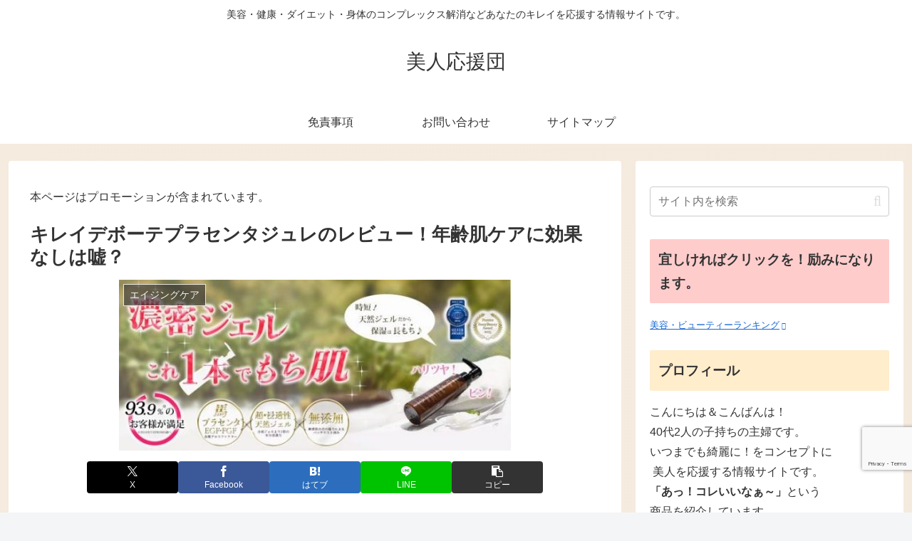

--- FILE ---
content_type: text/html; charset=utf-8
request_url: https://www.google.com/recaptcha/api2/anchor?ar=1&k=6Lcyqw0aAAAAAOrGtWbzcXyCDqzse7UhgEIRZ_8o&co=aHR0cHM6Ly9raXJlaW91ZW4uY29tOjQ0Mw..&hl=en&v=PoyoqOPhxBO7pBk68S4YbpHZ&size=invisible&anchor-ms=20000&execute-ms=30000&cb=1l2rwzx5ap1x
body_size: 48643
content:
<!DOCTYPE HTML><html dir="ltr" lang="en"><head><meta http-equiv="Content-Type" content="text/html; charset=UTF-8">
<meta http-equiv="X-UA-Compatible" content="IE=edge">
<title>reCAPTCHA</title>
<style type="text/css">
/* cyrillic-ext */
@font-face {
  font-family: 'Roboto';
  font-style: normal;
  font-weight: 400;
  font-stretch: 100%;
  src: url(//fonts.gstatic.com/s/roboto/v48/KFO7CnqEu92Fr1ME7kSn66aGLdTylUAMa3GUBHMdazTgWw.woff2) format('woff2');
  unicode-range: U+0460-052F, U+1C80-1C8A, U+20B4, U+2DE0-2DFF, U+A640-A69F, U+FE2E-FE2F;
}
/* cyrillic */
@font-face {
  font-family: 'Roboto';
  font-style: normal;
  font-weight: 400;
  font-stretch: 100%;
  src: url(//fonts.gstatic.com/s/roboto/v48/KFO7CnqEu92Fr1ME7kSn66aGLdTylUAMa3iUBHMdazTgWw.woff2) format('woff2');
  unicode-range: U+0301, U+0400-045F, U+0490-0491, U+04B0-04B1, U+2116;
}
/* greek-ext */
@font-face {
  font-family: 'Roboto';
  font-style: normal;
  font-weight: 400;
  font-stretch: 100%;
  src: url(//fonts.gstatic.com/s/roboto/v48/KFO7CnqEu92Fr1ME7kSn66aGLdTylUAMa3CUBHMdazTgWw.woff2) format('woff2');
  unicode-range: U+1F00-1FFF;
}
/* greek */
@font-face {
  font-family: 'Roboto';
  font-style: normal;
  font-weight: 400;
  font-stretch: 100%;
  src: url(//fonts.gstatic.com/s/roboto/v48/KFO7CnqEu92Fr1ME7kSn66aGLdTylUAMa3-UBHMdazTgWw.woff2) format('woff2');
  unicode-range: U+0370-0377, U+037A-037F, U+0384-038A, U+038C, U+038E-03A1, U+03A3-03FF;
}
/* math */
@font-face {
  font-family: 'Roboto';
  font-style: normal;
  font-weight: 400;
  font-stretch: 100%;
  src: url(//fonts.gstatic.com/s/roboto/v48/KFO7CnqEu92Fr1ME7kSn66aGLdTylUAMawCUBHMdazTgWw.woff2) format('woff2');
  unicode-range: U+0302-0303, U+0305, U+0307-0308, U+0310, U+0312, U+0315, U+031A, U+0326-0327, U+032C, U+032F-0330, U+0332-0333, U+0338, U+033A, U+0346, U+034D, U+0391-03A1, U+03A3-03A9, U+03B1-03C9, U+03D1, U+03D5-03D6, U+03F0-03F1, U+03F4-03F5, U+2016-2017, U+2034-2038, U+203C, U+2040, U+2043, U+2047, U+2050, U+2057, U+205F, U+2070-2071, U+2074-208E, U+2090-209C, U+20D0-20DC, U+20E1, U+20E5-20EF, U+2100-2112, U+2114-2115, U+2117-2121, U+2123-214F, U+2190, U+2192, U+2194-21AE, U+21B0-21E5, U+21F1-21F2, U+21F4-2211, U+2213-2214, U+2216-22FF, U+2308-230B, U+2310, U+2319, U+231C-2321, U+2336-237A, U+237C, U+2395, U+239B-23B7, U+23D0, U+23DC-23E1, U+2474-2475, U+25AF, U+25B3, U+25B7, U+25BD, U+25C1, U+25CA, U+25CC, U+25FB, U+266D-266F, U+27C0-27FF, U+2900-2AFF, U+2B0E-2B11, U+2B30-2B4C, U+2BFE, U+3030, U+FF5B, U+FF5D, U+1D400-1D7FF, U+1EE00-1EEFF;
}
/* symbols */
@font-face {
  font-family: 'Roboto';
  font-style: normal;
  font-weight: 400;
  font-stretch: 100%;
  src: url(//fonts.gstatic.com/s/roboto/v48/KFO7CnqEu92Fr1ME7kSn66aGLdTylUAMaxKUBHMdazTgWw.woff2) format('woff2');
  unicode-range: U+0001-000C, U+000E-001F, U+007F-009F, U+20DD-20E0, U+20E2-20E4, U+2150-218F, U+2190, U+2192, U+2194-2199, U+21AF, U+21E6-21F0, U+21F3, U+2218-2219, U+2299, U+22C4-22C6, U+2300-243F, U+2440-244A, U+2460-24FF, U+25A0-27BF, U+2800-28FF, U+2921-2922, U+2981, U+29BF, U+29EB, U+2B00-2BFF, U+4DC0-4DFF, U+FFF9-FFFB, U+10140-1018E, U+10190-1019C, U+101A0, U+101D0-101FD, U+102E0-102FB, U+10E60-10E7E, U+1D2C0-1D2D3, U+1D2E0-1D37F, U+1F000-1F0FF, U+1F100-1F1AD, U+1F1E6-1F1FF, U+1F30D-1F30F, U+1F315, U+1F31C, U+1F31E, U+1F320-1F32C, U+1F336, U+1F378, U+1F37D, U+1F382, U+1F393-1F39F, U+1F3A7-1F3A8, U+1F3AC-1F3AF, U+1F3C2, U+1F3C4-1F3C6, U+1F3CA-1F3CE, U+1F3D4-1F3E0, U+1F3ED, U+1F3F1-1F3F3, U+1F3F5-1F3F7, U+1F408, U+1F415, U+1F41F, U+1F426, U+1F43F, U+1F441-1F442, U+1F444, U+1F446-1F449, U+1F44C-1F44E, U+1F453, U+1F46A, U+1F47D, U+1F4A3, U+1F4B0, U+1F4B3, U+1F4B9, U+1F4BB, U+1F4BF, U+1F4C8-1F4CB, U+1F4D6, U+1F4DA, U+1F4DF, U+1F4E3-1F4E6, U+1F4EA-1F4ED, U+1F4F7, U+1F4F9-1F4FB, U+1F4FD-1F4FE, U+1F503, U+1F507-1F50B, U+1F50D, U+1F512-1F513, U+1F53E-1F54A, U+1F54F-1F5FA, U+1F610, U+1F650-1F67F, U+1F687, U+1F68D, U+1F691, U+1F694, U+1F698, U+1F6AD, U+1F6B2, U+1F6B9-1F6BA, U+1F6BC, U+1F6C6-1F6CF, U+1F6D3-1F6D7, U+1F6E0-1F6EA, U+1F6F0-1F6F3, U+1F6F7-1F6FC, U+1F700-1F7FF, U+1F800-1F80B, U+1F810-1F847, U+1F850-1F859, U+1F860-1F887, U+1F890-1F8AD, U+1F8B0-1F8BB, U+1F8C0-1F8C1, U+1F900-1F90B, U+1F93B, U+1F946, U+1F984, U+1F996, U+1F9E9, U+1FA00-1FA6F, U+1FA70-1FA7C, U+1FA80-1FA89, U+1FA8F-1FAC6, U+1FACE-1FADC, U+1FADF-1FAE9, U+1FAF0-1FAF8, U+1FB00-1FBFF;
}
/* vietnamese */
@font-face {
  font-family: 'Roboto';
  font-style: normal;
  font-weight: 400;
  font-stretch: 100%;
  src: url(//fonts.gstatic.com/s/roboto/v48/KFO7CnqEu92Fr1ME7kSn66aGLdTylUAMa3OUBHMdazTgWw.woff2) format('woff2');
  unicode-range: U+0102-0103, U+0110-0111, U+0128-0129, U+0168-0169, U+01A0-01A1, U+01AF-01B0, U+0300-0301, U+0303-0304, U+0308-0309, U+0323, U+0329, U+1EA0-1EF9, U+20AB;
}
/* latin-ext */
@font-face {
  font-family: 'Roboto';
  font-style: normal;
  font-weight: 400;
  font-stretch: 100%;
  src: url(//fonts.gstatic.com/s/roboto/v48/KFO7CnqEu92Fr1ME7kSn66aGLdTylUAMa3KUBHMdazTgWw.woff2) format('woff2');
  unicode-range: U+0100-02BA, U+02BD-02C5, U+02C7-02CC, U+02CE-02D7, U+02DD-02FF, U+0304, U+0308, U+0329, U+1D00-1DBF, U+1E00-1E9F, U+1EF2-1EFF, U+2020, U+20A0-20AB, U+20AD-20C0, U+2113, U+2C60-2C7F, U+A720-A7FF;
}
/* latin */
@font-face {
  font-family: 'Roboto';
  font-style: normal;
  font-weight: 400;
  font-stretch: 100%;
  src: url(//fonts.gstatic.com/s/roboto/v48/KFO7CnqEu92Fr1ME7kSn66aGLdTylUAMa3yUBHMdazQ.woff2) format('woff2');
  unicode-range: U+0000-00FF, U+0131, U+0152-0153, U+02BB-02BC, U+02C6, U+02DA, U+02DC, U+0304, U+0308, U+0329, U+2000-206F, U+20AC, U+2122, U+2191, U+2193, U+2212, U+2215, U+FEFF, U+FFFD;
}
/* cyrillic-ext */
@font-face {
  font-family: 'Roboto';
  font-style: normal;
  font-weight: 500;
  font-stretch: 100%;
  src: url(//fonts.gstatic.com/s/roboto/v48/KFO7CnqEu92Fr1ME7kSn66aGLdTylUAMa3GUBHMdazTgWw.woff2) format('woff2');
  unicode-range: U+0460-052F, U+1C80-1C8A, U+20B4, U+2DE0-2DFF, U+A640-A69F, U+FE2E-FE2F;
}
/* cyrillic */
@font-face {
  font-family: 'Roboto';
  font-style: normal;
  font-weight: 500;
  font-stretch: 100%;
  src: url(//fonts.gstatic.com/s/roboto/v48/KFO7CnqEu92Fr1ME7kSn66aGLdTylUAMa3iUBHMdazTgWw.woff2) format('woff2');
  unicode-range: U+0301, U+0400-045F, U+0490-0491, U+04B0-04B1, U+2116;
}
/* greek-ext */
@font-face {
  font-family: 'Roboto';
  font-style: normal;
  font-weight: 500;
  font-stretch: 100%;
  src: url(//fonts.gstatic.com/s/roboto/v48/KFO7CnqEu92Fr1ME7kSn66aGLdTylUAMa3CUBHMdazTgWw.woff2) format('woff2');
  unicode-range: U+1F00-1FFF;
}
/* greek */
@font-face {
  font-family: 'Roboto';
  font-style: normal;
  font-weight: 500;
  font-stretch: 100%;
  src: url(//fonts.gstatic.com/s/roboto/v48/KFO7CnqEu92Fr1ME7kSn66aGLdTylUAMa3-UBHMdazTgWw.woff2) format('woff2');
  unicode-range: U+0370-0377, U+037A-037F, U+0384-038A, U+038C, U+038E-03A1, U+03A3-03FF;
}
/* math */
@font-face {
  font-family: 'Roboto';
  font-style: normal;
  font-weight: 500;
  font-stretch: 100%;
  src: url(//fonts.gstatic.com/s/roboto/v48/KFO7CnqEu92Fr1ME7kSn66aGLdTylUAMawCUBHMdazTgWw.woff2) format('woff2');
  unicode-range: U+0302-0303, U+0305, U+0307-0308, U+0310, U+0312, U+0315, U+031A, U+0326-0327, U+032C, U+032F-0330, U+0332-0333, U+0338, U+033A, U+0346, U+034D, U+0391-03A1, U+03A3-03A9, U+03B1-03C9, U+03D1, U+03D5-03D6, U+03F0-03F1, U+03F4-03F5, U+2016-2017, U+2034-2038, U+203C, U+2040, U+2043, U+2047, U+2050, U+2057, U+205F, U+2070-2071, U+2074-208E, U+2090-209C, U+20D0-20DC, U+20E1, U+20E5-20EF, U+2100-2112, U+2114-2115, U+2117-2121, U+2123-214F, U+2190, U+2192, U+2194-21AE, U+21B0-21E5, U+21F1-21F2, U+21F4-2211, U+2213-2214, U+2216-22FF, U+2308-230B, U+2310, U+2319, U+231C-2321, U+2336-237A, U+237C, U+2395, U+239B-23B7, U+23D0, U+23DC-23E1, U+2474-2475, U+25AF, U+25B3, U+25B7, U+25BD, U+25C1, U+25CA, U+25CC, U+25FB, U+266D-266F, U+27C0-27FF, U+2900-2AFF, U+2B0E-2B11, U+2B30-2B4C, U+2BFE, U+3030, U+FF5B, U+FF5D, U+1D400-1D7FF, U+1EE00-1EEFF;
}
/* symbols */
@font-face {
  font-family: 'Roboto';
  font-style: normal;
  font-weight: 500;
  font-stretch: 100%;
  src: url(//fonts.gstatic.com/s/roboto/v48/KFO7CnqEu92Fr1ME7kSn66aGLdTylUAMaxKUBHMdazTgWw.woff2) format('woff2');
  unicode-range: U+0001-000C, U+000E-001F, U+007F-009F, U+20DD-20E0, U+20E2-20E4, U+2150-218F, U+2190, U+2192, U+2194-2199, U+21AF, U+21E6-21F0, U+21F3, U+2218-2219, U+2299, U+22C4-22C6, U+2300-243F, U+2440-244A, U+2460-24FF, U+25A0-27BF, U+2800-28FF, U+2921-2922, U+2981, U+29BF, U+29EB, U+2B00-2BFF, U+4DC0-4DFF, U+FFF9-FFFB, U+10140-1018E, U+10190-1019C, U+101A0, U+101D0-101FD, U+102E0-102FB, U+10E60-10E7E, U+1D2C0-1D2D3, U+1D2E0-1D37F, U+1F000-1F0FF, U+1F100-1F1AD, U+1F1E6-1F1FF, U+1F30D-1F30F, U+1F315, U+1F31C, U+1F31E, U+1F320-1F32C, U+1F336, U+1F378, U+1F37D, U+1F382, U+1F393-1F39F, U+1F3A7-1F3A8, U+1F3AC-1F3AF, U+1F3C2, U+1F3C4-1F3C6, U+1F3CA-1F3CE, U+1F3D4-1F3E0, U+1F3ED, U+1F3F1-1F3F3, U+1F3F5-1F3F7, U+1F408, U+1F415, U+1F41F, U+1F426, U+1F43F, U+1F441-1F442, U+1F444, U+1F446-1F449, U+1F44C-1F44E, U+1F453, U+1F46A, U+1F47D, U+1F4A3, U+1F4B0, U+1F4B3, U+1F4B9, U+1F4BB, U+1F4BF, U+1F4C8-1F4CB, U+1F4D6, U+1F4DA, U+1F4DF, U+1F4E3-1F4E6, U+1F4EA-1F4ED, U+1F4F7, U+1F4F9-1F4FB, U+1F4FD-1F4FE, U+1F503, U+1F507-1F50B, U+1F50D, U+1F512-1F513, U+1F53E-1F54A, U+1F54F-1F5FA, U+1F610, U+1F650-1F67F, U+1F687, U+1F68D, U+1F691, U+1F694, U+1F698, U+1F6AD, U+1F6B2, U+1F6B9-1F6BA, U+1F6BC, U+1F6C6-1F6CF, U+1F6D3-1F6D7, U+1F6E0-1F6EA, U+1F6F0-1F6F3, U+1F6F7-1F6FC, U+1F700-1F7FF, U+1F800-1F80B, U+1F810-1F847, U+1F850-1F859, U+1F860-1F887, U+1F890-1F8AD, U+1F8B0-1F8BB, U+1F8C0-1F8C1, U+1F900-1F90B, U+1F93B, U+1F946, U+1F984, U+1F996, U+1F9E9, U+1FA00-1FA6F, U+1FA70-1FA7C, U+1FA80-1FA89, U+1FA8F-1FAC6, U+1FACE-1FADC, U+1FADF-1FAE9, U+1FAF0-1FAF8, U+1FB00-1FBFF;
}
/* vietnamese */
@font-face {
  font-family: 'Roboto';
  font-style: normal;
  font-weight: 500;
  font-stretch: 100%;
  src: url(//fonts.gstatic.com/s/roboto/v48/KFO7CnqEu92Fr1ME7kSn66aGLdTylUAMa3OUBHMdazTgWw.woff2) format('woff2');
  unicode-range: U+0102-0103, U+0110-0111, U+0128-0129, U+0168-0169, U+01A0-01A1, U+01AF-01B0, U+0300-0301, U+0303-0304, U+0308-0309, U+0323, U+0329, U+1EA0-1EF9, U+20AB;
}
/* latin-ext */
@font-face {
  font-family: 'Roboto';
  font-style: normal;
  font-weight: 500;
  font-stretch: 100%;
  src: url(//fonts.gstatic.com/s/roboto/v48/KFO7CnqEu92Fr1ME7kSn66aGLdTylUAMa3KUBHMdazTgWw.woff2) format('woff2');
  unicode-range: U+0100-02BA, U+02BD-02C5, U+02C7-02CC, U+02CE-02D7, U+02DD-02FF, U+0304, U+0308, U+0329, U+1D00-1DBF, U+1E00-1E9F, U+1EF2-1EFF, U+2020, U+20A0-20AB, U+20AD-20C0, U+2113, U+2C60-2C7F, U+A720-A7FF;
}
/* latin */
@font-face {
  font-family: 'Roboto';
  font-style: normal;
  font-weight: 500;
  font-stretch: 100%;
  src: url(//fonts.gstatic.com/s/roboto/v48/KFO7CnqEu92Fr1ME7kSn66aGLdTylUAMa3yUBHMdazQ.woff2) format('woff2');
  unicode-range: U+0000-00FF, U+0131, U+0152-0153, U+02BB-02BC, U+02C6, U+02DA, U+02DC, U+0304, U+0308, U+0329, U+2000-206F, U+20AC, U+2122, U+2191, U+2193, U+2212, U+2215, U+FEFF, U+FFFD;
}
/* cyrillic-ext */
@font-face {
  font-family: 'Roboto';
  font-style: normal;
  font-weight: 900;
  font-stretch: 100%;
  src: url(//fonts.gstatic.com/s/roboto/v48/KFO7CnqEu92Fr1ME7kSn66aGLdTylUAMa3GUBHMdazTgWw.woff2) format('woff2');
  unicode-range: U+0460-052F, U+1C80-1C8A, U+20B4, U+2DE0-2DFF, U+A640-A69F, U+FE2E-FE2F;
}
/* cyrillic */
@font-face {
  font-family: 'Roboto';
  font-style: normal;
  font-weight: 900;
  font-stretch: 100%;
  src: url(//fonts.gstatic.com/s/roboto/v48/KFO7CnqEu92Fr1ME7kSn66aGLdTylUAMa3iUBHMdazTgWw.woff2) format('woff2');
  unicode-range: U+0301, U+0400-045F, U+0490-0491, U+04B0-04B1, U+2116;
}
/* greek-ext */
@font-face {
  font-family: 'Roboto';
  font-style: normal;
  font-weight: 900;
  font-stretch: 100%;
  src: url(//fonts.gstatic.com/s/roboto/v48/KFO7CnqEu92Fr1ME7kSn66aGLdTylUAMa3CUBHMdazTgWw.woff2) format('woff2');
  unicode-range: U+1F00-1FFF;
}
/* greek */
@font-face {
  font-family: 'Roboto';
  font-style: normal;
  font-weight: 900;
  font-stretch: 100%;
  src: url(//fonts.gstatic.com/s/roboto/v48/KFO7CnqEu92Fr1ME7kSn66aGLdTylUAMa3-UBHMdazTgWw.woff2) format('woff2');
  unicode-range: U+0370-0377, U+037A-037F, U+0384-038A, U+038C, U+038E-03A1, U+03A3-03FF;
}
/* math */
@font-face {
  font-family: 'Roboto';
  font-style: normal;
  font-weight: 900;
  font-stretch: 100%;
  src: url(//fonts.gstatic.com/s/roboto/v48/KFO7CnqEu92Fr1ME7kSn66aGLdTylUAMawCUBHMdazTgWw.woff2) format('woff2');
  unicode-range: U+0302-0303, U+0305, U+0307-0308, U+0310, U+0312, U+0315, U+031A, U+0326-0327, U+032C, U+032F-0330, U+0332-0333, U+0338, U+033A, U+0346, U+034D, U+0391-03A1, U+03A3-03A9, U+03B1-03C9, U+03D1, U+03D5-03D6, U+03F0-03F1, U+03F4-03F5, U+2016-2017, U+2034-2038, U+203C, U+2040, U+2043, U+2047, U+2050, U+2057, U+205F, U+2070-2071, U+2074-208E, U+2090-209C, U+20D0-20DC, U+20E1, U+20E5-20EF, U+2100-2112, U+2114-2115, U+2117-2121, U+2123-214F, U+2190, U+2192, U+2194-21AE, U+21B0-21E5, U+21F1-21F2, U+21F4-2211, U+2213-2214, U+2216-22FF, U+2308-230B, U+2310, U+2319, U+231C-2321, U+2336-237A, U+237C, U+2395, U+239B-23B7, U+23D0, U+23DC-23E1, U+2474-2475, U+25AF, U+25B3, U+25B7, U+25BD, U+25C1, U+25CA, U+25CC, U+25FB, U+266D-266F, U+27C0-27FF, U+2900-2AFF, U+2B0E-2B11, U+2B30-2B4C, U+2BFE, U+3030, U+FF5B, U+FF5D, U+1D400-1D7FF, U+1EE00-1EEFF;
}
/* symbols */
@font-face {
  font-family: 'Roboto';
  font-style: normal;
  font-weight: 900;
  font-stretch: 100%;
  src: url(//fonts.gstatic.com/s/roboto/v48/KFO7CnqEu92Fr1ME7kSn66aGLdTylUAMaxKUBHMdazTgWw.woff2) format('woff2');
  unicode-range: U+0001-000C, U+000E-001F, U+007F-009F, U+20DD-20E0, U+20E2-20E4, U+2150-218F, U+2190, U+2192, U+2194-2199, U+21AF, U+21E6-21F0, U+21F3, U+2218-2219, U+2299, U+22C4-22C6, U+2300-243F, U+2440-244A, U+2460-24FF, U+25A0-27BF, U+2800-28FF, U+2921-2922, U+2981, U+29BF, U+29EB, U+2B00-2BFF, U+4DC0-4DFF, U+FFF9-FFFB, U+10140-1018E, U+10190-1019C, U+101A0, U+101D0-101FD, U+102E0-102FB, U+10E60-10E7E, U+1D2C0-1D2D3, U+1D2E0-1D37F, U+1F000-1F0FF, U+1F100-1F1AD, U+1F1E6-1F1FF, U+1F30D-1F30F, U+1F315, U+1F31C, U+1F31E, U+1F320-1F32C, U+1F336, U+1F378, U+1F37D, U+1F382, U+1F393-1F39F, U+1F3A7-1F3A8, U+1F3AC-1F3AF, U+1F3C2, U+1F3C4-1F3C6, U+1F3CA-1F3CE, U+1F3D4-1F3E0, U+1F3ED, U+1F3F1-1F3F3, U+1F3F5-1F3F7, U+1F408, U+1F415, U+1F41F, U+1F426, U+1F43F, U+1F441-1F442, U+1F444, U+1F446-1F449, U+1F44C-1F44E, U+1F453, U+1F46A, U+1F47D, U+1F4A3, U+1F4B0, U+1F4B3, U+1F4B9, U+1F4BB, U+1F4BF, U+1F4C8-1F4CB, U+1F4D6, U+1F4DA, U+1F4DF, U+1F4E3-1F4E6, U+1F4EA-1F4ED, U+1F4F7, U+1F4F9-1F4FB, U+1F4FD-1F4FE, U+1F503, U+1F507-1F50B, U+1F50D, U+1F512-1F513, U+1F53E-1F54A, U+1F54F-1F5FA, U+1F610, U+1F650-1F67F, U+1F687, U+1F68D, U+1F691, U+1F694, U+1F698, U+1F6AD, U+1F6B2, U+1F6B9-1F6BA, U+1F6BC, U+1F6C6-1F6CF, U+1F6D3-1F6D7, U+1F6E0-1F6EA, U+1F6F0-1F6F3, U+1F6F7-1F6FC, U+1F700-1F7FF, U+1F800-1F80B, U+1F810-1F847, U+1F850-1F859, U+1F860-1F887, U+1F890-1F8AD, U+1F8B0-1F8BB, U+1F8C0-1F8C1, U+1F900-1F90B, U+1F93B, U+1F946, U+1F984, U+1F996, U+1F9E9, U+1FA00-1FA6F, U+1FA70-1FA7C, U+1FA80-1FA89, U+1FA8F-1FAC6, U+1FACE-1FADC, U+1FADF-1FAE9, U+1FAF0-1FAF8, U+1FB00-1FBFF;
}
/* vietnamese */
@font-face {
  font-family: 'Roboto';
  font-style: normal;
  font-weight: 900;
  font-stretch: 100%;
  src: url(//fonts.gstatic.com/s/roboto/v48/KFO7CnqEu92Fr1ME7kSn66aGLdTylUAMa3OUBHMdazTgWw.woff2) format('woff2');
  unicode-range: U+0102-0103, U+0110-0111, U+0128-0129, U+0168-0169, U+01A0-01A1, U+01AF-01B0, U+0300-0301, U+0303-0304, U+0308-0309, U+0323, U+0329, U+1EA0-1EF9, U+20AB;
}
/* latin-ext */
@font-face {
  font-family: 'Roboto';
  font-style: normal;
  font-weight: 900;
  font-stretch: 100%;
  src: url(//fonts.gstatic.com/s/roboto/v48/KFO7CnqEu92Fr1ME7kSn66aGLdTylUAMa3KUBHMdazTgWw.woff2) format('woff2');
  unicode-range: U+0100-02BA, U+02BD-02C5, U+02C7-02CC, U+02CE-02D7, U+02DD-02FF, U+0304, U+0308, U+0329, U+1D00-1DBF, U+1E00-1E9F, U+1EF2-1EFF, U+2020, U+20A0-20AB, U+20AD-20C0, U+2113, U+2C60-2C7F, U+A720-A7FF;
}
/* latin */
@font-face {
  font-family: 'Roboto';
  font-style: normal;
  font-weight: 900;
  font-stretch: 100%;
  src: url(//fonts.gstatic.com/s/roboto/v48/KFO7CnqEu92Fr1ME7kSn66aGLdTylUAMa3yUBHMdazQ.woff2) format('woff2');
  unicode-range: U+0000-00FF, U+0131, U+0152-0153, U+02BB-02BC, U+02C6, U+02DA, U+02DC, U+0304, U+0308, U+0329, U+2000-206F, U+20AC, U+2122, U+2191, U+2193, U+2212, U+2215, U+FEFF, U+FFFD;
}

</style>
<link rel="stylesheet" type="text/css" href="https://www.gstatic.com/recaptcha/releases/PoyoqOPhxBO7pBk68S4YbpHZ/styles__ltr.css">
<script nonce="9cBAp5HO1ct3lTshXhbjTg" type="text/javascript">window['__recaptcha_api'] = 'https://www.google.com/recaptcha/api2/';</script>
<script type="text/javascript" src="https://www.gstatic.com/recaptcha/releases/PoyoqOPhxBO7pBk68S4YbpHZ/recaptcha__en.js" nonce="9cBAp5HO1ct3lTshXhbjTg">
      
    </script></head>
<body><div id="rc-anchor-alert" class="rc-anchor-alert"></div>
<input type="hidden" id="recaptcha-token" value="[base64]">
<script type="text/javascript" nonce="9cBAp5HO1ct3lTshXhbjTg">
      recaptcha.anchor.Main.init("[\x22ainput\x22,[\x22bgdata\x22,\x22\x22,\[base64]/[base64]/[base64]/[base64]/[base64]/[base64]/KGcoTywyNTMsTy5PKSxVRyhPLEMpKTpnKE8sMjUzLEMpLE8pKSxsKSksTykpfSxieT1mdW5jdGlvbihDLE8sdSxsKXtmb3IobD0odT1SKEMpLDApO08+MDtPLS0pbD1sPDw4fFooQyk7ZyhDLHUsbCl9LFVHPWZ1bmN0aW9uKEMsTyl7Qy5pLmxlbmd0aD4xMDQ/[base64]/[base64]/[base64]/[base64]/[base64]/[base64]/[base64]\\u003d\x22,\[base64]\\u003d\\u003d\x22,\x22woYVPzk/w7VAYMK+w6JcwpHCvMK+GVvCsMK0WisHw7ciw619STPCvMOzMEPDuQo8CDw9QhIYwr9GWjTDjRPDqcKhBgJ3BMK/PMKSwrVDcBbDgFXCumI/w5QvUHLDvMOVwoTDrj7Dr8OKccOFw609GgpvKh3DpQdCwrfDrsO+GzfDtMKPLAREF8OAw7HDp8Kiw6/CiCnChcOeJ17CvMK8w4wwwrHCnh3Co8OAM8Opw7g4O2E/wrHChRhDVwHDgA4BUhAYw6AZw6XDuMO3w7UEKj0jORcOwo7DjWDClHo6DMKrECTDj8OncATDgiPDsMKWTiBndcK3w47DnEoKw6bChsOdR8Ogw6fCu8ORw4dYw7bDp8KGXDzCj35Cwr3DmsO/[base64]/a8K1w6lYwoELQl7CkmzCgVYlwpl0w7/[base64]/CkhdLwonCizbDjcOiBcOjak5EBcOqHDkYwo/[base64]/dMOgDMOlecKIMcKNwpTCsTzDgQV8dQbCt8KWYgrDmsOlw5PCuMOFUg3DkMOpfBNMRl/DgmpZwqbCjcK+dcOUf8Omw73DpyTCkHBVw53Ds8KoLAnDskcqfDLCjUo2DiJHe2bCh2Zfwo4Owok9dRVQwqZCLsK8ScK0M8OawrzCgcKxwq/[base64]/[base64]/QMKMacONS8KBNcKpO2jCpCjDqsOAEcKsHw3Cs1zChMK5GcOVwqFTU8KgdMKSwp3ClMKgwpcNR8OOwr3CpwHCrMO4wrvDucOXOA4RCx3CkWLDvSYRI8K7FknDiMKuw7cdGgUaw53ChMKTZBLCmFdAwq/CvklZUMKMfsKbw5YRwrAKVQgFw5TCgivCssOGDWoSIwMEGTzCocOZTWHDnSjCh0M0ZcOxw43CtsKVBRs4wrMQwqTCsDU+ZWPCgRYfwqRGwrNicHYxKMO2wozCp8KSwpZMw7nDrsOQMy3CoMOBwq1GwpjDjkrCh8ODEAfCncKtwqFxw7kZwrbCqcKzwo8Cw5XCvl/CuMOqwohoLUbCtcKHQk3DjENvMEDCuMOsJMKyXcO6w6x1GcOGw7F1QUlmKzDCjFomGA5rw5xHdHNJVBwHOmp/w7kaw60TwqAwwq7DuhsXw5UFw4dqWMOpw707CcKFE8OOw4knw4dAOE1zw74zCMKGw6Y5w7DDhHlIw5tGfsOrVBdPwrbCoMOQeMO/wpokBSgnO8KqHV/Dtx9VwonDhMOXH03CtBvCksO+BsKZdsKpbMO5wq7Cu3wBwqMmwrvDqFjCjMOBOsOMwqrDt8Oew7AswqN8w6ozFDfClMKJF8KrOcO2dnvDqHLDoMK8w6/[base64]/CjsOfw5PDpcOgccKBw6gjw5F8NsKxw7YJwqTDqgYdbwoOw6J/wq98Aitcb8OiwqTCocKNw7TCty7DoiQUMsOAdcO6ZMOtwrfCqMOOSDHDm1NXJxvDpsOqF8OSfG4JWMKrAUrDu8O0GcKywprCvcOrccKkw7XDpSDDohTCtgHCiMOSw4/DvsKSFkUyWlliFy7CmsOowr/CgMK1wrzDu8O5a8KbN2pILXMQwpIHdcOnJgXDocK1w5s0w53CtA4GwqnCi8K5wo/ClgfDmsOrw7HDgcO4wqdowqt7OMKNwrLCicK8McOPM8OpwrnClsKqJnXCiDPDsG/CksOgw4tWIExhEcOJwq9oKMK2wpHChcOjRDnCpsOTV8KTw7nChsKYCMO9B2kdABjCkcOjHMKtT1oKw7HChy0IYsOQGBNqwr3DrMO6cFXCvcKZw79tAcKzYsK3wohOw4NcbMOGw6E/ahtKQQhpSHHCgcKtAsKuGnHDl8KUCMKvRUwDwrvCgMO0fMOEfiDDtcOBw5gKDMK7w5ojw4MmSiVsKcOAEXfCpw7CnsOzGcOVEjXDosO5wrBSw501wqnDm8KdwqbDmSlZwpAKwoR/QsKtJ8KbSDgaeMOzw4/Dh3tBam/[base64]/CisKufcOANWNBfSw9woUKw5bCvsO5K0h7dcKOw4krw45lRmsrBV7DscKSbxIRaDXCmsOqw4fDggvCp8OxfC9EGhTDrMO7MD3CgsO6w4nDniTDkyxqVMO4w4oxw6bDiCwAwoLDuFZHA8OPw7tcwr5nw4N/[base64]/CoMK8w4FywpkVEsOfwo1hcsO1JA3CoMOxMi3CnFDDgw1xZsOlUmnDhg/CsTHChSDDhFrCijkvc8KDEcKDw5zDu8O2wprDkiPCmRPChFDDhcKIw6VTbwvDowfDnyXCrMKEMMOOw4dBwpwFZMKVUkVRw48FcnQQw7DCnMOmCsORDFfDuzbDtMORwpDDjhhIw4nCrn/Dk3p0AgbDozIAez3DtcOiD8OIwpkkw78hw5c5QQt8NW3Ck8Kww63CqWFYw6LCvz7DgxzDuMKiw4YQd2wte8K8w4TDkcKXf8Orw4hWwqgIw5xvPcKuwrE/[base64]/wrbCi8K9w4HCk8Klw7/CtsK5wqdhcQkcwq/DlmvCozx6RMKCZ8K5wrfCscOcw5QqwozDgMKzw5UUEQ5JS3VUwrdcwp3Dk8OpcsOXBknCscKjwr/DvMO7JMO3fcKQHMKyVsKJSibDtA7Cix3DsGDDgcKEJQjClVbDkcO4w55zwoHDlg1QwqDDrcOdRcKCbkZsDFM1w7VIdcKZwrvDritbMcKlwrUBw5UoP1zCim1BWkQZEC/CplVxeCLDuQ7Dh1Zsw7rDlC1Rw47CqcKYcWNRwrfChMOpw7d3w4Vbw5xNVsOHwoLCqxHDhUHCkiFDw67Dlz7DiMKiw4NKwqY/GsOmwr/Ci8OZwrk9w4FDw7bChRfCkjdnahrDgMODw7/[base64]/[base64]/HXtjHyY0wohOVcOOw7QBacKFbBsUX0DDpFvCpsKSMwnCmSoDAcKedjLDo8OOdnPCsMOPEsOYFAt9w7DDgsOgJjfChMOVLFrDi3xmwq1twrwwwrhbw5pwwogPfy/[base64]/Cuxtpwq4UGCUXFWNAw74uW8KQwr7Csl7DvcOWLGXDmgrCnQrCu3Z8dk0YfDkzw4x/DsKiVcO5w44KMEnDsMOPw7/[base64]/VyvDn2hHw6V7wr3DkDbDmkQXwqJmC3PCmnDCpMKCwrVESUbDiMKAwoXChMOiw7YdUsOjWhfDrsKNAltowqAjCEgxZ8OMKMOXKHvDl2lkWH7DqWhww7QLM2DDv8Kgd8OSwpnCnjTClsK/woPDocKXH0YGwpDChcO3w7lMwrx1JsKKO8OpdsOEw6Fqw7TDoh7Ct8OkOhfCtUvChcKGZD3DssOHRcO8w7zCm8Ouw7UAwo1dbFrDosO9fgEBwpLDkyzCjlzDjnMRCWtzw6zDulpjDz/CiGbDjsKZUj93wrUmAwVjLMKaXcOsHULCuXzDqMOxw605wqUEeUJ8w58Hw6bDvC3CsHpYO8OmPzsRwoFORsKhF8Oiw6XCkA9PwpVtw4HCnm7CvDbDqMOEGXnDlmPCjVlXw7gPeDbDkMK/wpszMsKQwqTCiX7CnGrDnxdxUcKPV8OacsOKJichCz9swqUuwo7DiBw0B8O8wrTDqcKywrBJTcKKFcKZw7cTw6w8CMKlwo/Dgw/DviHCmsOBZi/[base64]/CssKqw60MRcK8wp/DjDvDgMOMAMOHMDXCncOFTzjCtcKgw49Gwp/[base64]/ChQoiH1kuw5PDnsOewqTCmWxuJlLDpRrDo8KdLMKZQFIiw57Dh8KVVcKyw4p/wqlGwrfCjxHCqSUlFzjDssK4c8KJw5gVw7XDpXnDnlwPw5/ComTDpsOHKEQDQSdsU2vDlFRXwrbDl0vDt8K+w7rDsg/DmcO5YcKDwoPChsOMZ8OrKz/CqTUtY8OPRULDtsOgdMKDE8KWw4rCgcKVw4xQwpTCuWjChxR2XVcTbljDrV3DucOIf8Oww6XCrsKcwojCk8OLw4RECkc7IjITakFcfcOUwofCqg/Do3FjwrFLw7fChMOtw7YiwqDCt8KlVFMCw5olR8K3chrDssOOAMK/[base64]/w6/DtXzDsjwGw7IdYVtOw7Frw5vDkhXCh2gLFUt7w73Cv8KOw6EEwpY4LMKEwrIvwo/[base64]/DmyvDmcKta8OVwo/[base64]/w75VZiJzwp1HQcOIwrLClMOrRC7Di8O6BcK2WcKXMXMCwrbCqMK+WH/CqsKNDEjDgcOgQ8Ksw5ckYhTDmcKvwpDDi8KDUMKfw7oJw4tyAA4gHGVNw7rCg8O0X1BtAsOww5zCvsOQwqR7wqvDl3JNZsKdw7JhJRrCkcK/w5HDhGnCvCXDs8Kdwr1/fxwzw6Ebw7fDn8Kaw7Bcw5bDrRo5w5bCpsO8KlVdwo9pwrgDw6k4woEWKsOsw7N/W2o/RUnCsWgANHEdwrrCsGpDDnrDoRfDjsK5X8OKEH7DmGJ5JcO0wqjCjTVNw77CtinDrcOnX8KtGkYPYcKNwow5w7QUesOVDcK1JDTDm8OEUVIzw4PDhEBYb8Oow6rCg8KOwpLDhMOzwqkIw6ABw6MMw682wpHCvEpww7FsdlnDrMO7cMO1w4pgw6/[base64]/NkvDg8KRKcKBVSXDsSw+w4vDh8KhNcOIworDlirCjMKsRG/CtUhFw59bwpEWwolFY8OVOF0HDDscw5YnAB/DncKla8OSwpPDp8Kzwr92FT7DlkXDuEJ4YzjDm8OBMMKkw7czUMOsOcKmbcKjwrcWfxwTfj3CjMKcw7Y0wrPCpsKQwphwwrR+w4pcD8Kww5YnXMK9w4sYPm/[base64]/CijZYb1PDgAnDhjTCsMOSwrrDocO5dnLDqArDhMOaKSxKw5nCoFldwq9ndsOlO8OEGktxwplfIcKCHEtAwpUswr3DncO3N8OoZAzCmgvCjQ7DnGrDh8OUw5LDosObw6NpGMObKDNeaHQkEh/CmHzCiTTDiFfDlWQcC8K7HsKZw7TChQXCvk3DicKETCjDicKzE8KbwprDmcOgCsOmEsO3wpkaPWc+w7nDjHXCkMKzw73CjR3CvnnDkTd6wrLCrcOfwp9KWMKew4vDrgbDqsO/[base64]/DpcORwprDlMKQw4LChsK/ZGLCh8KEHcO2w7QafwVuKRfCrsK6w6rDkcKgwpvDjzVRWnxKGlbCt8KQRsOsScO/w5vDqMOZwq5sQMOSd8KAw7vDhMOWw5DCqSQPJsOSFA4/H8Kxw7soasKRU8OFw7XCqMK5VR90LmTDgsOMesKUMGgsWVbDg8O1MUtOOW8Kwpoxw4UOPcKNwrRCwrzCtQdbZH3CvMO/w5U+wr0kDyEhw6XDsMK4LcK7VBvCuMOzw6rDmsKkw6HDoMOvwqHCjQHCgsKOwrkfw7/CkcOiKiPCsA9tKcKAwq7DqcKIwp1Zw6o5ScO0w7ROAMOOf8OiwoHDhgwWwrbDqcO3eMK8wqlAKVwewpRCw7vCi8OUwrrCtzzCrcOjSDzDo8OuwpPDnHgVwoxxwp9uWMK7w6AUw77CgwQzXwtqwqPDuWrCk1IGwrwuwobDicK/NsK6wosrw4RtIsKww4w6wrYmw57CkEnCt8OVwoF7CiUyw49tBF7Di0rClQhAJAw6w5lzDjNDwoUlCMOCXMK1wrPDulXDu8Kywr/[base64]/w60yw6fCgn3CgsKpAcKJwp3CoW7DlljCgMK4P2MPwo1Ba3/CsgvChyfCp8KuUBtAwoHDv2fCk8Oxw4HDt8KvMh1WfcOmwpTCoSjCssKTCWIAwqMnwoDDmW7CqgVkVcK9w6fCsMO6H0TDmsKsdBXDqcOBYxbCucKDaQnCmiEaY8K3fMOpwrTCoMKnw4vCn3nDl8OawoN8fcOVwrl0wp/CtmXCrgnDrcKcB0zCkEDCl8OLAmfDgsOaw5/[base64]/[base64]/DvwoYex7DuzjDh8Opw6AmZTd7U8Kqw4/CsTJswrTDl8OVw4w2woUiw4Emwr4QJMKnwo7DicO8w6V4T1dmUsKTbWHCjsK8CsKOw7oxw4g0w6NTX0oPwpDClMOnw47Dh28ow5lcwplaw6kyw4zDqEHCujnDjsKIVjjCtMOPfnvDrcKpMnPDn8OMdExCe21swo/DvBY5wpkmw6pjw4sAw70XaCjCi0YyOMOrw5zCg8OHSMKMVDbDnFEgw7kiwrHCpcO3bmZOw5LDh8KCGmzDhsOVw5jCk0bDsMKmwpIjDMKSw5NnfSHDk8KIw53DugbCjgrDtcOgA2fCocOBQnTDgMKDw403wrXCkSkcwpTCs1/DmBvDgMOVwrjDp3Y4w4PDi8OawrDDulDCgMKuw6/DrMOLasK0E1ASSsOrZGBjHGR7w45Tw4rDkw3CvWHChcKIFQTCug3CjMOVVcO+w43ClMKqw4oQw6PCu0/DsU5sezgvwqLDjBrDjMOyw4zCu8KIdsO7w7IRPh9hwpQzO2sGUyFfHsKtMSnDkMOKNChGw5MYw7fDhcK7a8KQVGLClxlHw4EzDEnDrWYNRMKJw7TDinDDiUFFAMKoQS5Iw5TDvmIKw7EMYMKKw7vCj8OWLMOyw7jCuW/CpEtCw5gzwrLDgcO0wq46OcKBw5TDlMKOw4IrFsKsWsOjC0DCjT/[base64]/UAFwwo0+cg9Zw7DCki/CpzvCjSvCoQN0KsOAQEY9w4xawrfDj8KIwpjDnMKdQRNVw5DDgnUKw78OGyIHUWXCnDDCm23CqMOtwqw2w57Dr8OTw6ZzJBclCMOsw5rCuhPDmjjCkMOhP8Kgwq/ChWnCiMK8dsKRw75JFBgUIMONw690OyLDucOJJMKlw6/[base64]/Cv2fCulAMwpvDvnzDvVTCrcKhQ8OLwpxAwpDCjEvCkGbDuMKuAhfDu8Oyc8KSw5zDmF1NOW3CjsO1ZHjChVd6w6vDk8KySkvDtcOswq4+wqYtEsK6NMKpV2nCqF3CkR8Hw4EDeUnDu8OKw4jCpcO2wqPCpsO/w612wqdMwpHDpcK9wpfCrsKswpkGw73DhknCnTlSw6/DmMKVw7LDv8ORwonDt8KjKVLDj8KHQ0ZVM8KyF8O6XzrChsKPw5FrwpXCpMKYw4rDuUpEcsKXQMKdwojDt8KLCzvChh1mw5/DscKfwoDDocKMw5Qrw78dw6fDmMOIw4XCksKOLsO2HSfDjcKIUsKuVkfChMKNMg7DicKYQy7Dg8KOO8OVMcOHw4gFw7dIwr5hwq3DrRnCnMOXWMKew5jDlinDnC4QCFbCt342UXvDpB7CvlfDri/DvsKCw6dJw7bCt8OawqIkw6Z4AE4iw5V2BMOQN8OwOcKzw5IZw5UdwqTCkTXDgcKCdcKKw4nCk8Ocw6daZG/[base64]/DpB/DmUF1wqTCt2fDll16wptPwrPChDLClsKcw4o+TmJAMMKAw7/DuMOGw7TDrsO4woLCtEsndsOow4Zlw5XDicKefk5bwqPDjRMBW8KPwqHCm8OCOsKiw7IZN8KOB8KlbTQAw5Y/MsOUw7TDkwzCuMOkdDsRTDsVw63CsypXw6jDlzhKe8KUwpF+DMOpw4fDkVvDu8O9wqXDqVZHdTDDh8KwaH3DrUQEAhvDksKlw5HDp8Ozw7DCrRHCnsOHGB/CncOMw4kuw4vCpWhxw6BdFMKHYcOgwrTDmsK6Ih4/w5/Dni40eyNaTcKcw5wJQ8OYwq3Ci3LDrAluUcOgFl3CncOzwpbDpMKfwoDDul9GV1sqfSskE8K4w60BZ23Dk8KaM8Kcaz3Cqz7ClSbChcOQw73CoA/Dm8KWwrzCiMOKHsOPMcOELE/DrUIub8O8w6zDr8KiwrnDpMOdw7lVwoFCw4fDl8KRQ8KIwp3Cv3HCpMKKX3/DmcOmwpYcOgzCgMKvIsOpL8OHw7jDpcKHXRvCh3LChcKAw4sDwrJtw5lcWEEpDBJqwobCsBTDuiNGVjRow6QAfAIBNMOifVMOw6xuMj0AwqQFZMKdNMKmdibCjE/DlMKKwrPDv0bDosOmMTR1GzzDj8Okw4DCt8O9HsOBA8OOwrPCon/DisKLCXrCp8KjIsKtwqrDhMOLQQLCnHXCp3rDpMKCBcO3bcKORMOqwo0IT8Oqwq/[base64]/CiFZHOnvDm8K6S8O6esOOChY6V14vV1LClzXDjsOpwo7Cn8K/wqVAw7DDmR/CvjzCsRnCnsOPw4fCisO3w64bwr8bDz55b1JKw7rDh0bDvCvCrn7CvsKRHAFsWnZUwoQAwrAOWcKew4RQbWbDi8Kdw7TCrcKBd8OLMcKcw6jClcK0wqvCkz/Cj8OZw5vDssKyQUowwpXCjsORwoXDhQxIw6bDgcKjw7LCpQ8sw602DMKoDDzCg8Kfw7UyR8KhDWTDpTVUJ0BRTMORw4ZfEyvClG7CmXozNnlrFizDrMOdw5/CtFvCtX5yNipXwpkIDloywqvCoMKvwqZnw7d5w7LDscKAwqViw68cwrrDqzvCkDjCpsKowrXDuRnCumHDncOFwrEGwq1lwoF7GMOKwr/[base64]/w6JZwpx6KcKuwqrCtyXDv8KDBMKsFGMFTsKcBlbDgMOWJWZyC8K6c8Kyw6dmw4zClypsR8KFwqY0bHrDi8Kgw7DChsK5wrt/w57CkEI1ZcKsw6hucRbDusKZTMKhwqPDr8KnQMOqbsKRwoFZVkoXwo/[base64]/Bw17w6rDqF/CjsOCRMOpwqwJwocjwrROeSLCpFdaf3BeZQjClSfDgMO4wpgJwrzClMO2ccKAw7AAw7DDswTDhyXDtnVQaHF1W8O1OWpewo/CsUpwa8Ohw4VHaxbDm35Jw5Yyw6o3LD3DpiQiw4fDjsK1wpxsMcKsw4IJUmfDjjVbGmJHw6TChsOoTnEcw4HDscO2wrHCtMO6T8Kpw6fDn8OWw7F7w7fCvcOawpsrwpzCl8Kzw6HDgjpjw6rClD3CgMKUOGTCuirDvT7CtiFuO8K7En/[base64]/dyJ3w6vCl8OfBDZwRlPCiMKvw57CpgvDkzTCn8K1EhLDrcOrw5jCqTQaW8OUwox7Vn81UMOiwoPDpTLDrDMxwrROQMKoUycJwovDnMORV1cVby7DlMK6PXvCoyzCo8KDQsKAVUMXw5pRVMKgwo/Cqi1CIcO/[base64]/CscOyIsK6Bh7DrzfCtxgyWhvDqsKgZsKOd8OGwrPCjmLDjidUw6HDmxPCr8KXwo0yesOYw5Fow7o8wpnDtMK4w7DCksK8ZMO2IyNSEsKTKlI9S8KBw67DmgLCncOrwpXCs8O/VTLDrR5rVsOtL3nDh8OIGsOJTF/CmsOofcO6L8KFwqHDgDsbw7oXwoPDksOewrhjZFTDvsOcwq8wHS0rw4EvQ8K3YgXDncO/[base64]/I8OCwoMZLsO4FcOhM8Obw6vDnF3CnX7Dj8KowpHCk8Kowq9eccO0w4rDvQADGD/[base64]/KsOMYcOAwoVhwp99woDCsMKpwrEod8KcwqfDoMOIJGLDjsOubClIwoNke3/DjsOpA8Knw7HDoMK0w6TCtT44w67DoMKQwoJKwrvCknzDmMKbwpLCjMKRwqU2OSrCpEhYJMOiGsKSVcKQMsOWQ8O3w4JiIAnCvMKCQcOFUAl0DMKdw4xLw6fCrMK8wpNjw5zDncK0wqzDnkV/ED5WDm9APzPChMOKw5bDt8KvcXMKUwHChsOCeVlPw7gKdD1Zwqc+WzALNsKLw5/DsRcZSMKzWMOYfcK6w4tmw63Dojdhw4TDrsOdTMKJHMKLfcOgwok/Qj3CnW/Ci8K6VMONFgTDnxIHJyFTwrgFw4bDscKZw49TVcKNwrZQw7vCtClQwpXDkCzDv8O1OxtZwoFeM0RXw57CpknDtMKkBcK/UgkpWsOdwpPCgx7Cj8KqUMKXwrbClGrDo3AEFcKuBEzCj8K1wqE+w7fDoyvDrnV5w7VTbSnDhsK/IcO4wp3DqiNSTgEhQ8KSVMKfADbCi8OnM8KKw6ZBdMODwr4NYsKpwqY2WkXDicO/w5fCi8OLw7k6XyduwoDDvnwfe1vCiQkKwpVFwr7DgVJcwoEuOQ1dw7ocwrrDk8KlwpnDoXVmwowIKMKMwr8LCcKwwrLCh8KVYcKEw5Q+VR06w4rDvMOlV0vDj8Kww6pVw7zDkHIlwqhzQ8KIwoDCnMKvCcK2Gy/[base64]/DmSjDhkcIwpJew6TCu0AiSyoyw5/[base64]/DvEVew7NgRGzCt8OPWsOew4/CuMK4woPCr2MKAsKTajDDhMK6w7PCmg/[base64]/DiUMkdHvDvyBDwoY0OMO5w40Aw5VMwrYMw7wWwq1GNsKBw68Jw7DDnxlgFyDCncOFXsOwCcKcw6xdKsKoeS/CuXMOwpvCqGrDi3ZrwqQLw4YYXwEVI1/DoHDDlcKLFcO6cwnDrsKXw4dwCxpgwqDCicKTQX/[base64]/Crzw6RMKAdcOww4swLQ3Dq8OewpA3O8KfTcOlHn3DjMK5w45rC2Znah/CoCXDiMKEOCzDuntQw6LDkzzClTPClMK0SG7DnmPCocOmS1YAwoEPw58BRMOLYlV6w5LCpHXCsMOVMXfCvHTCojp6wqTDjmzCo8KtwofDpxZqVcKTe8KCw51PUMKcw5MfY8KRwqbCnC1/YD8XMFLDuAp1w5cHa2BNRB0ywo4gwp/[base64]/DhToSwp1lwoESMUDCjsOYPcOAVcKjSMKKP8KJSMO0ZgJqd8KOCMOma29uw6rDmVDCgE/Dmw/CrWvCgnhAw6h3NMO8ZSISwp/DuHVOAkPDsWoQwo/CiU7DtsKpwr3Co2xRwpbCqRAaw57ChMOmw53CtcKxCkbDg8KNOnhYwqIQwrNWwobDhH/[base64]/CrgzDgcOjYnEawp3Co8K4f8OIFEzCjsOzwrvDmMKZw4XDk3w5w59VRjx/w65na3EaM3zDicOrCifCiGfCmUXDrMKVAQ3CscK4NHLCsGzCnmN+G8OUwovDsW/Cpg03MB3DnUHDjMKqwoUVPBgGasOHfsKZwq/[base64]/CqjXDv8KpwpjDh8KkIcOjZVFTwrXCrQ8jbsKiwrrDpcKnw4LCjcKpVsKDw5/DtcO4L8OFwrfDo8KXwofDsnw5Bk43w6fDoRPCnlR1w7UbGR11wokpTcOzwrMLwo/[base64]/CpTTClsK9w4/[base64]/V8OnPsOVw7YpbMOqwrouOl0Uwqg4NjvCksOaw7gcYzbDuCxWChjCujsNKcKBwq/Duzpmw5zDusOWw7I2JMK2w6fDhcK9HcOUw5PDvWDCjAsFfsOPw6gLw5gALcKzwrtMPsKIw5PDh0RER2vDsS5IFG9mwr3DvCPCjMKDwp3Ds3hjYMOdSSvDkwrDiFnCkiLDvErClMKpwq3CglFywqZIfcOZwpHCnjPCt8OuI8Kfwr/CvSJgSlzDr8Ozwo3DsXMPGFrDv8KlecKew5MuwqfDt8KtQHfCmmPDsEPCmcKZwpTDgHZZeMObNMOQIcKawrNVwpzCoE7Do8OrwokVBcK2RsK6bMKOWsKzw6Vaw4Quwr52dMOHwqjDisK/w7t7wobDmcOTw4p/[base64]/elnDjMK4Y3Y/w6fDoGLCqsO9CsK0woBKwo3DusKXw6R/wqfCmGoHGcO+w5IKBUQ/SDgOSncrY8OSw4B4VAfDo2TCkgo+OW/CscOUw7xjTl59wpVXbHlZcCNxw4wnw5EuwqpVwqfCpyvDtVXCuTXCnz3DrmJoFD85dX3Csk9cQcOGwpnDlz/[base64]/Cq8KywqbDvnLDmcOoTRvCs8OFw5TDiibDuQ/[base64]/CrClWwqFNfVDCnlRoUFHDi8ONw4vDjMK0Bk7CrCpYbQDCryXCnMKaBXjCvWUDwrvCq8Kew4TDgwPDl0pzw53CsMOow7wLw7fDkMKgT8OiPsOcw6HCr8OHSjkbNx/CmsOuOMKywoIJHcO0BnDDuMO/HsKfLwrDuXrCnsObw6fCoW7CkMKlP8OXw5PCmBYOIyDCsSgIwpHDucKHYMOYSMKWAcKAw7vDt2LDlMONwrfCq8OvIG19w6/CusOAwq7DljwfQcOIw4HCtxZDwozDicKZw6/DicKpwqnDrMOpDcOfwofCrlTDs33Dth8Ow4l/wqPCiWI1wrjDpsKJw6PDqSZRPwVhRMOfU8K9V8OidsKMcyRgwo9Iw75lwpkyE1PCiE8YNsOSG8Kjw6Nvwq/DnMOxO0fCg2F/woEZwobDhVNSwrA6wq0UC1rDjn5VJBd0w67ChsOKHMKMbF/DjsOBw4VCw67DhMKbHMK3woMlw50beTdMwoNQDg3CkjTCoD7CknPDrBjDnkpjw7zCmzPDrsO4w57ClnvCtcOHPFtWw6JbwpIVw5bCmcOrTzNOwpsEwqd5a8K0dcOQXcOlcTZpXMKREjfDm8O7dsKGUAFywr/[base64]/UMOoQ8OPwpHDtcOAw4PCtVnDiAFVC8OyAsKWbMKdH8OTw6XDm344w6/DkD1nwoRrw4hAw5/[base64]/[base64]/[base64]/w6XDuRpHBA4cwoABZMO/w7bCrhBhKsKOQC/[base64]/w4nDmH1KwpdfEsOFw5AcwobDmlDCpBYPd8Ovw5dxwrJQWMKcwqHDk3fDigvDj8KAw5HDjyVUQx0fwqHCsgJow63CpTrCrG3CuHU8wo4Pc8Ktw44BwpAHw6c6IcO6w4vClsKbwpscbEvCgcO6HyZfGcKrW8K/IRHDucKgMcKdGHNURcKeHUTCncOZw4PDhcOQBwDDr8Ofwp3DtsKlJQwbwq3CukjCmV8cw48nNcKIw7Ujwp4TZcKUwpfCuirCiRkFw53DsMKNWCTClsO0w601NMKwGRvDklDDicOlw4bDhBTCjsKLeCzDqybDiz1EccOMw4FSw7cdw7wKwq1FwpoYfHBOCHF3VcKBwr/Di8KNYA7CpzrCisOkw7oswr/Ci8K0DzTCl0V8UcOvMsOANRXDsyssPsOeNxXCsBXDulIAw557VFPDowc3w647ZhjDt2bDhcKSUDLDmGLDpFbDq8OoH3YEPUQ6woJKwqMpwp94dxF3w7vCosKRw5vDkyYxwqIFw47DlcOyw48Cw6XDucOpb0MlwpBuUBYCw7TDly9XL8O3wpDCmA9XTGLCvm10w5/CjR8/w7/CoMOuVRF4HTLDjD7CtTw4dWAHw6duwpcrEMOEw4XCqsKsQHAPwoVUVyLClsODwpQ5wqB+wqfCunPCrcKvJh/CshpEW8O+aRPDhSo9d8Kww7o3CFVOY8Ocw4RnMcKEG8ODEHFdEHDCvsO7esOjSHjChcOjMg3CuRPCuwokw6/[base64]/DqkAvwpzCjsKzwrhrPcKUa8OHNATCj8KBH3oWwrNIDVgXS0rDlMO/wqt9WmtUF8O0wpbCjlfCicKlw4BjwpNowqHDkcKqInYtYcOBDTjCh2jDucO+w6lCNFHCvsK3EW7DqsKBw7gJw7ddwqhfIl3CqcOQOMK5BsK+RE1ZwrDDt2t3MBPCvlx/CsKmJjxPwqLCocKaDnDDhcK+PMKGw4bCtcOeEsO8wqw1wr3Du8KhNcOLw5rCicOMZ8K/In7CizHCgzcbVMKzwqPDoMO6w7BWw7kQMMOPw51nJWvDhTFbOMOJEcOFcjIuw6RleMOvQ8KxwqDCncKewoVdbz7ClcOLwqPDnzLCvwXCqsOxUsKjw7jDqXbDtD7DtFDCgi04wpMoF8O+w7zCscKlw59hwpPCo8OpRRIvw5ZJLsK8WmIdw5o+w4XCpAdGNmnDlC/ClMK6w4x4U8OKw4Y4w5gKw6rDmsKjFCt8wpDCtWwWcMKrJsO9O8O9woPCp3kPesO8worCo8OyAmNXw7DDkMKNwr5oY8KSw4/Cmn80XnzDuDTDgsKaw4gvw47Cj8K9w63DqzDDimnCg1TDlMKWwqFlw45MZMOIwolcT34AUsOue3JLPMOzwopxw7bCoy7Ci1vDi1XDr8K2wpLCrErCtcK7wqrDvk3Dg8OWw7bCqA06w6Mrw4I9w6cNfFAtOcKOwqkDwr7DkMOGwp/DrMK3fRLCpcKqejMwRMKTb8OhDcKhw7NbTcK4wokmUkPDscKKw7fCgFN5wqLDhwPDhS/CsjAvBmIzwqzCs1/Cp8KKRMOGwrUCC8KvMMOYwofDmmVzS0IdL8KRw5U9woBNwrBxw4LDuhHClcOhw60gw7LCh0RWw7VGbMOUG1jCp8KVw7HClhfDlMKDwr3CpidZwr1mwowxwqt0wqohA8OGJGXDmF/CqMOkJGbCn8KfwozCjMOQKTZ8w7nDoRhgWwPDmXjDr3w2woMtwqbDscOrQx0RwpwXQsKHH1HDg1BbacKXwoTDoQ/[base64]/[base64]/[base64]/[base64]/Dti8Ywp83HMOSw4xpwpvDjMK5wpNjYUVVwqfCjMKdZnLCtcOUHMKtw6hhw68MDMKZHcOrAMKGw5oERMK2AD/Chl07ZFt4w5HDoWpewq/DncK4MMKAf8Ojw7bCo8OgDi7DjMOPDGovwoHCs8OyAMKMIHDDl8OPUCnCh8K1wpt6w6pCwrLDhMKlclJbE8OOVXHCu3N/LcKTOgnCtMKuwox6fhXCrnbCtGTCixPDsBYMw5Baw4fCi1LColwFOMKDZBoew73DtMK2G3rCox/Cv8O/w68Fwq0xw7UHQw/CvyHCjsKCw6RTwpc5N3Yow4hAMMOvUMOubsOpwrR2w6fDjTBhw6DDkcK2Gi7CnsKAw4FFwrDCusKqDcONflnCkSbDgBzCi2TCsDvDpHBTw6llwo3Dp8O5w6Abwq0lEcKZDSl+w4bCrsK0w5HCpHBtw6Y7w4XDrMOMw4FxOVvCscOOTsOww5F/w5jCk8K8PMKJHU02w61CKn0Hw6TDhhTDoyTCosOuw4ogBSTCtMKsAsK7wrtKIyHCpsKSO8Klw6XCkMONDcKZPDUjT8OkFm8HwpvCgcOQIMODw4pDLcKOQhA9TlQMw79LYsK7w6DCvWbCgATDhnkswp/ClsKww4TCtcOvTsKtfxopwpE3wpIqIsK4w4l9fwxPw7JYe14cKcKVw4zCsMOpRMOhwqnDtSzDvEfCvAbCqghWSsKmw4w8wrw3w4Mdwohiwq/[base64]/[base64]/DsMO0FxcTTsOcJCEjwo8gXiEiDQZFZR5bIsK3UMKUdcO1BUPClhPDrGlrwrIVchlzwqrDqsKhw5fDn8K/[base64]/RHtZF8KsJCbDrknCpcKmMsOIwp7DlMOmIzg0woLDp8OEwqsdwqXCrBnDlMOXw57Dv8OVw5bCj8OLw5gSNR9beCfDiXckw4p3woxGGlYDJk7Dm8KGw5bCk1/DrcOwGy/DhivCp8OmcMKAF0fDksOfUcKjw79CKGkgAsKRwpcvw4rCgGArwq/[base64]/[base64]/DoUrCuxnCicKPwojDrmTCnldtbMK2woXCvgDCth3DuEZjw6UVwqXDhMKiw4/DqAgdVMOvw7bDvsKmY8OwwqLDj8KXw5XCuwNWwophwql3w7Vywq/Coj9Aw417QXzChsOBCxHDiEDCucO3RMORw69dwohFCcO6wo/Ch8ONGUfDqzEsTg3DtDRkw64Ew4rDlE0bIGXDnl5iAMO+fj1fwoRZABVgwqbDj8KhB21Mw75Uw4Nqw5g3H8OPdsOGw5bCrMKGwq/Cs8Obw4NHw4XCjlhOw6PDkiXCvsONAzHCjSzDkMOlNsOgAyQGw6Imw6F9HjzCrCpowoASw41RKkUUVsONDMONUMK7Mw\\u003d\\u003d\x22],null,[\x22conf\x22,null,\x226Lcyqw0aAAAAAOrGtWbzcXyCDqzse7UhgEIRZ_8o\x22,0,null,null,null,1,[21,125,63,73,95,87,41,43,42,83,102,105,109,121],[1017145,768],0,null,null,null,null,0,null,0,null,700,1,null,0,\[base64]/76lBhnEnQkZnOKMAhnM8xEZ\x22,0,0,null,null,1,null,0,0,null,null,null,0],\x22https://kireiouen.com:443\x22,null,[3,1,1],null,null,null,1,3600,[\x22https://www.google.com/intl/en/policies/privacy/\x22,\x22https://www.google.com/intl/en/policies/terms/\x22],\x22rbEc3Lu0ha1GqmYpuPQ0uwbYVv/tImNEJfikJUdckHs\\u003d\x22,1,0,null,1,1769100870068,0,0,[186,107],null,[173,23,146],\x22RC-Dkaj6DgUd0OhZg\x22,null,null,null,null,null,\x220dAFcWeA5UkgNPWj4qIX_zcEAv_u7ZfAz3wjF21fLyo13y0JfFjnpI9AQG3CkXAg_LhHiK2ITJqKwXtnkcqVSYIy7MWQuXcyepnA\x22,1769183669687]");
    </script></body></html>

--- FILE ---
content_type: text/javascript; charset=utf-8
request_url: https://accaii.com/bizinouen/script?ck1=0&xno=a96c1a182a5ae2fb&tz=0&scr=1280.720.24&inw=1280&dpr=1&ori=0&tch=0&geo=1&nav=Mozilla%2F5.0%20(Macintosh%3B%20Intel%20Mac%20OS%20X%2010_15_7)%20AppleWebKit%2F537.36%20(KHTML%2C%20like%20Gecko)%20Chrome%2F131.0.0.0%20Safari%2F537.36%3B%20ClaudeBot%2F1.0%3B%20%2Bclaudebot%40anthropic.com)&url=https%3A%2F%2Fkireiouen.com%2Fkirezyure%2F&ttl=%E3%82%AD%E3%83%AC%E3%82%A4%E3%83%87%E3%83%9C%E3%83%BC%E3%83%86%E3%83%97%E3%83%A9%E3%82%BB%E3%83%B3%E3%82%BF%E3%82%B8%E3%83%A5%E3%83%AC%E3%81%AE%E3%83%AC%E3%83%93%E3%83%A5%E3%83%BC%EF%BC%81%E5%B9%B4%E9%BD%A2%E8%82%8C%E3%82%B1%E3%82%A2%E3%81%AB%E5%8A%B9%E6%9E%9C%E3%81%AA%E3%81%97%E3%81%AF%E5%98%98%EF%BC%9F%20%7C%20%E7%BE%8E%E4%BA%BA%E5%BF%9C%E6%8F%B4%E5%9B%A3&if=0&ct=0&wd=0&mile=&ref=&now=1769097270749
body_size: 189
content:
window.accaii.save('fd969664ac47464e.69120158.69724836.0.e.e.0','kireiouen.com');
window.accaii.ready(true);

--- FILE ---
content_type: text/javascript
request_url: https://accaii.com/init
body_size: 161
content:
typeof window.accaii.init==='function'?window.accaii.init('a96c1a182a5ae2fb'):0;